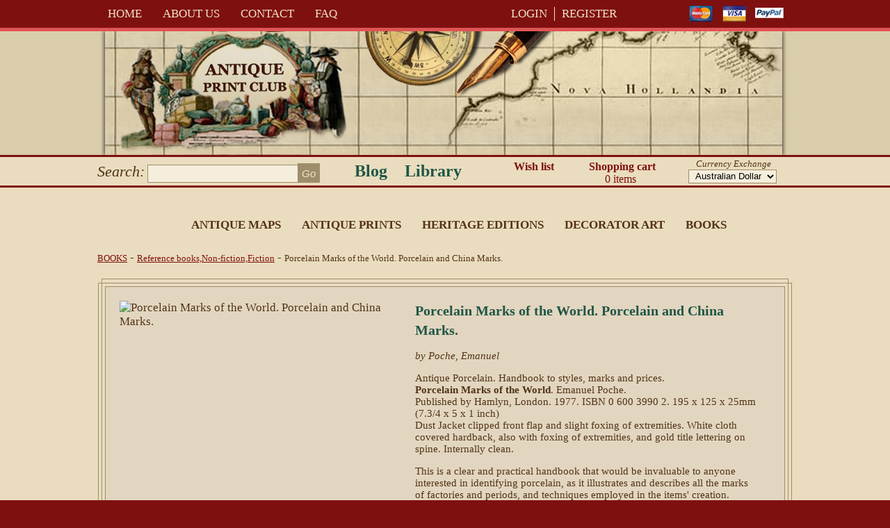

--- FILE ---
content_type: text/html; charset=utf-8
request_url: https://www.antiqueprintclub.com/Products/Books/Reference-books,Non-fiction,Fiction/Porcelain-Marks-of-the-World-Porcelain-and-China-M.aspx
body_size: 14273
content:
<!DOCTYPE html>
<html xmlns="http://www.w3.org/1999/xhtml" >
<head id="head"><title>
	Antique Print Club | Porcelain Marks of the World. Porcelain &amp; China Marks.
</title><meta name="description" content="Antique Porcelain. Porcelain Marks of the World. Emanuel Poche. Published by Hamlyn, London. 1977. ISBN 0 600 3990 2. 195 x 125 x 5mm (7.3/4 x 5 x 1 inch) Dust Jacket clipped front flap and slight foxing of extremities. White cloth covered hardback, also with foxing of extremities, and gold title lettering on spine. Internally clean.  This is a clear and practical handbook that would be invaluable to anyone interested in identifying porcelain, as it illustrates and describes all the marks of factories and periods, and techniques employed in the items' creation." /> 
<meta charset="UTF-8" /> 
<meta name="keywords" content="Porcelain Marks of the World,Porcelain and China Marks,Antique Porcelain, Handbook to styles, marks and prices" /> 
<!-- Favicon -->
<link rel="shortcut icon" href="images/favicon.ico" type="image/x-icon" />

<!-- Fonts -->
<!--<link href='https://fonts.googleapis.com/css?family=Open+Sans:400,300,700' rel='stylesheet' type='text/css'>-->
<link href='https://fonts.googleapis.com/css?family=Lora:400,700' rel='stylesheet' type='text/css'>

<!-- Stylesheets -->
<link rel="stylesheet" href="/App_Themes/AntiquePrintClub/css/style.css" type="text/css" />
<style>
.blog-intro-text-container h3 {
  margin-top: 0;
  margin-bottom: 8px;
}
.blog-intro-text-container p {
  margin-top: 0;
  margin-bottom: 6px;
}
</style>

<!-- JavaScripts 
<script src="http://code.jquery.com/jquery-1.9.1.min.js"></script>-->


<script src="/App_Themes/AntiquePrintClub/JS/jquery-1.7.0.min.js"></script>
 <!--<script src="/App_Themes/AntiquePrintClub/JS/jquery.carouFredSel-6.2.1.js"></script> 
<script src="/App_Themes/AntiquePrintClub/JS/slider.js"></script>-->

<!-- Royal Slider 
  <script class="rs-file" src="/App_Themes/AntiquePrintClub/assets/royalslider/jquery.royalslider.min.js"></script>
  <link class="rs-file" href="/App_Themes/AntiquePrintClub/assets/royalslider/royalslider.css" rel="stylesheet">
-->

<!-- Syntax Highlighter 
  <script src="/App_Themes/AntiquePrintClub/assets/preview-assets/js/highlight.pack.js"></script>
  <script src="/App_Themes/AntiquePrintClub/assets/preview-assets/js/jquery-ui-1.8.22.custom.min.js"></script>
  <script> hljs.initHighlightingOnLoad();</script>
-->

<!-- Slider Stylesheets 
  <link class="rs-file" href="/App_Themes/AntiquePrintClub/assets/royalslider/skins/default/rs-default.css" rel="stylesheet">
-->


<!--[if lt IE 9]>
  <script src="/CMSScripts/html5shiv.js"></script>
<![endif]-->

<!-- DropDown -->
<script type="text/javascript">
  $(document).ready(function() {    
    $('.faq-question').click( function(){
      $(this).next().stop(true, true).slideToggle();
      this.classList.toggle('faq-active');
    });	
  });
</script>

<script>
  (function(i,s,o,g,r,a,m){i['GoogleAnalyticsObject']=r;i[r]=i[r]||function(){
  (i[r].q=i[r].q||[]).push(arguments)},i[r].l=1*new Date();a=s.createElement(o),
  m=s.getElementsByTagName(o)[0];a.async=1;a.src=g;m.parentNode.insertBefore(a,m)
  })(window,document,'script','//www.google-analytics.com/analytics.js','ga');

  ga('create', 'UA-23998663-2', 'auto');
  ga('send', 'pageview');

</script>
<script src="https://www.google.com/recaptcha/api.js?render=6LdCFJgpAAAAADAAe7qXrertFsZokjpkHMZauXRO"></script>
 
<link href="/favicon.ico" type="image/x-icon" rel="shortcut icon"/> 
<link href="/favicon.ico" type="image/x-icon" rel="icon"/> 
</head>
<body class="LTR Safari Chrome Safari131 Chrome131 ENAU ContentBody" >
    <form method="post" action="/Products/Books/Reference-books,Non-fiction,Fiction/Porcelain-Marks-of-the-World-Porcelain-and-China-M.aspx" id="form">
<div class="aspNetHidden">
<input type="hidden" name="manScript_HiddenField" id="manScript_HiddenField" value="" />
<input type="hidden" name="__EVENTTARGET" id="__EVENTTARGET" value="" />
<input type="hidden" name="__EVENTARGUMENT" id="__EVENTARGUMENT" value="" />
<input type="hidden" name="__LASTFOCUS" id="__LASTFOCUS" value="" />
<input type="hidden" name="__VIEWSTATE" id="__VIEWSTATE" value="/[base64]////[base64]" />
</div>

<script type="text/javascript">
//<![CDATA[
var theForm = document.forms['form'];
if (!theForm) {
    theForm = document.form;
}
function __doPostBack(eventTarget, eventArgument) {
    if (!theForm.onsubmit || (theForm.onsubmit() != false)) {
        theForm.__EVENTTARGET.value = eventTarget;
        theForm.__EVENTARGUMENT.value = eventArgument;
        theForm.submit();
    }
}
//]]>
</script>


<script src="/WebResource.axd?d=lXRb6VGoKPw7tVZzLII9G2RBqo1J9_rYVTflxSXtL1fOV-u_9TTfder1ae5F2T54xfOrKSV00FQUsqFfoADGe7UkSV9Q8PI5gyJiz17Eb6Q1&amp;t=638901526200000000" type="text/javascript"></script>


<script src="/CMSPages/GetResource.ashx?scriptfile=%7e%2fCMSScripts%2fcms.js" type="text/javascript"></script>
<script type="text/javascript">
	//<![CDATA[
WebForm_CallbackComplete = WebForm_CallbackComplete_SyncFixed
//]]>
</script>
<script type="text/javascript">
	//<![CDATA[

if (wopener == null) { 
	var wopener = window.dialogArguments;
} 
if (wopener == null) {
	wopener = opener;
}
if ((wopener == null) && (top != null))
{ 
	if(top.getWopener) {
		wopener  = top.getWopener(window);
	}
	else {
		wopener =  window.top.opener ? window.top.opener : window.top.dialogArguments;
	}
}
//]]>
</script><input type="hidden" name="lng" id="lng" value="en-AU" />
<script src="/CMSPages/GetResource.ashx?scriptfile=%7e%2fCMSScripts%2fWebServiceCall.js" type="text/javascript"></script>
<script type="text/javascript">
	//<![CDATA[

function PM_Postback(param) { if (window.top.HideScreenLockWarningAndSync) { window.top.HideScreenLockWarningAndSync(1080); }__doPostBack('m',param); }
function PM_Callback(param, callback, ctx) { if (window.top.HideScreenLockWarningAndSync) { window.top.HideScreenLockWarningAndSync(1080); }WebForm_DoCallback('m',param,callback,ctx,null,true); }
//]]>
</script>
<script type="text/javascript">
	//<![CDATA[
var ctrlPressed = false;

function modalDialog(url, name, width, height, otherParams, noWopener, forceModal, forceNewWindow, setTitle) {
    // Set default parameter values
    if (setTitle == undefined) {
        setTitle = true;
    }
    if (forceModal == undefined) {
        forceModal = true;
    }
    if (otherParams == undefined) {
        otherParams = 'toolbar=no,directories=no,menubar=no,modal=yes,dependent=yes,resizable=yes';
    }

    var advanced = false;
    try {
        advanced = window.top.AdvancedModalDialogs;
    } catch (err) {
    }

    if (advanced && !forceNewWindow && !ctrlPressed) {
        window.top.advancedModal(url, name, width, height, otherParams, noWopener, forceModal, setTitle, this);
    }
    else {
        var win = window;
        var dHeight = height;
        var dWidth = width;
        if (width.toString().indexOf('%') != -1) {
            dWidth = Math.round(screen.width * parseInt(width, 10) / 100);
        }
        if (height.toString().indexOf('%') != -1) {
            dHeight = Math.round(screen.height * parseInt(height, 10) / 100);
        }

        var oWindow = win.open(url, name, 'width=' + dWidth + ',height=' + dHeight + ',' + otherParams);
        if (oWindow) {
            oWindow.opener = this;
            oWindow.focus();
        }

    }
    ctrlPressed = false;
}

// Detect CTRL
/* PROTOTYPE - requires jQuery */
/*
$j(window).keydown(function (evt) {
if (evt.which == 17) {
ctrlPressed = true;
}
}).keyup(function (evt) {
if (evt.which == 17) {
ctrlPressed = false;
}
});
*/
//]]>
</script>
<script src="/CMSPages/GetResource.ashx?scriptfile=%7e%2fCMSScripts%2fControls%2funiselector.js" type="text/javascript"></script>
<script type="text/javascript">
	//<![CDATA[
function US_SelectionDialog_p_lt_ctl08_CurrencySelector_cmsCurrency_uniSelector(values) { WebForm_DoCallback('p$lt$ctl08$CurrencySelector$cmsCurrency$uniSelector',values,US_SelectionDialogReady_p_lt_ctl08_CurrencySelector_cmsCurrency_uniSelector,'/CMSAdminControls/UI/UniSelector/LiveSelectionDialog.aspx?SelectionMode=SingleDropDownList&hidElem=p_lt_ctl08_CurrencySelector_cmsCurrency_uniSelector_hiddenField&params=09020d6e-2dab-4a27-978a-a5d1ba8a18d2&clientId=p_lt_ctl08_CurrencySelector_cmsCurrency_uniSelector&localize=1&selectElem=p_lt_ctl08_CurrencySelector_cmsCurrency_uniSelector_hdnDialogSelect&hash=9397c85bbeab1f17ea23134a0dacb4d8b9e00a1fcd8f05bdabf8a950aa56b278',null,false); } 
function US_SelectionChanged_p_lt_ctl08_CurrencySelector_cmsCurrency_uniSelector() { __doPostBack('p$lt$ctl08$CurrencySelector$cmsCurrency$uniSelector','selectionchanged'); } 
function US_ReloadPage_p_lt_ctl08_CurrencySelector_cmsCurrency_uniSelector() { __doPostBack('p$lt$ctl08$CurrencySelector$cmsCurrency$uniSelector','reload'); return false; } 
function US_SelectItems_p_lt_ctl08_CurrencySelector_cmsCurrency_uniSelector(items){  document.getElementById('p_lt_ctl08_CurrencySelector_cmsCurrency_uniSelector_hiddenField').value = items; __doPostBack('p$lt$ctl08$CurrencySelector$cmsCurrency$uniSelector','selectitems'); return false; } 
function US_SelectNewValue_p_lt_ctl08_CurrencySelector_cmsCurrency_uniSelector(selValue){ document.getElementById('p_lt_ctl08_CurrencySelector_cmsCurrency_uniSelector_hiddenSelected').value = selValue; __doPostBack('p$lt$ctl08$CurrencySelector$cmsCurrency$uniSelector','selectnewvalue'); return false; }

function US_SelectionDialogReady_p_lt_ctl08_CurrencySelector_cmsCurrency_uniSelector(rvalue, context) 
{ 
    modalDialog(context + ((rvalue != '') ? '&selectedvalue=' + rvalue : ''), 'SelectionDialog', 668, 590, null, null, true); 
    return false;
}
//]]>
</script>
<script src="/ScriptResource.axd?d=WKsK9Nk7vjZ0uoIO40WAwjbU0GdpBC8Vu3XPu9Ts6OjuS3PV4zzUgM6a_jbiE_gp5vV6vlvhO0M3y_8di4qsbsnRNoUOnDSagFAs9V6VWeJoQiTQEf4wVXcO3U9eX9G68Ohk1VNqDaj_MIqroESWeg2&amp;t=3a1336b1" type="text/javascript"></script>
<script src="/ScriptResource.axd?d=-jzy0c0bGrvtyRaDdU05_FqCXXHHU75J_RRttWBwbailWZekiiwWhALC8bjLCK6zjBIPffu2FTTnsBhpgzexJQy25VlqqHE0S5J5lSLBQOyNEbwwHIQkyyhpHQWQK6-Pw6foQ83wGeTBC42wKGDtnA2&amp;t=3a1336b1" type="text/javascript"></script>
<div class="aspNetHidden">

	<input type="hidden" name="__VIEWSTATEGENERATOR" id="__VIEWSTATEGENERATOR" value="A5343185" />
	<input type="hidden" name="__SCROLLPOSITIONX" id="__SCROLLPOSITIONX" value="0" />
	<input type="hidden" name="__SCROLLPOSITIONY" id="__SCROLLPOSITIONY" value="0" />
</div>
    <script type="text/javascript">
//<![CDATA[
Sys.WebForms.PageRequestManager._initialize('manScript', 'form', ['tp$lt$ctl07$ShoppingCartMiniPreview$upnlAjax','','tp$lt$ctl08$CurrencySelector$cmsCurrency$pnlUpdate','','tp$lt$ctl10$pageplaceholder$p$lt$ctl01$repeater$repItems$ctl00$ctl00$addItem$upnlAjax','','tctxM',''], [], ['p$lt$ctl08$CurrencySelector$cmsCurrency$uniSelector$drpSingleSelect',''], 90, '');
//]]>
</script>
<div id="CMSHeaderDiv">
	<!-- -->
</div>
    <div id="ctxM">

</div>
    
<script>
 var $ = jQuery.noConflict();
</script>
<!-- ##### Header ##### -->
<header>
  <div class="container">
    <div class="row">
      <div class="span7">
        <nav>
          
	<ul id="menuElem">
		<li><a href="/" >Home</a></li>
		<li><a href="/About-Us.aspx" >About Us</a></li>
		<li><a href="/Contact.aspx" >Contact</a></li>
		<li><a href="/FAQ.aspx" >FAQ</a></li>
	</ul>


        </nav>
      </div>
      <div class="span3">
        <a class="login-btn" href="/Special-Pages/Logon.aspx">LOGIN</a>&nbsp;&nbsp;<a class="reg-btn" href="/Special-Pages/Register.aspx">REGISTER</a>
      </div>
      <div class="span2">
        <img alt="" src="/getmedia/9d91a5c4-1b31-4dfc-ac44-4638782d0467/Mastercard-icon.aspx?width=36&amp;height=36" style="width: 36px; height: 36px;" />&nbsp; &nbsp;<img alt="" src="/getmedia/808d8bab-aa8f-4d34-a376-c2ecebcdabb2/VISA-icon.aspx?width=36&amp;height=36" style="width: 36px; height: 36px;" />&nbsp; &nbsp;<img alt="" src="/getmedia/c5d669c8-c060-47ce-aef6-a0c747a2bc66/icon-paypal.aspx" style="width: 41px; height: 36px;" />
      </div>
    </div>
  </div>
</header>
<div class="header-image">
  <div class="container">
    <div class="row">
      <div class="span12">
        <img id="p_lt_ctl03_EditableImage_ucEditableImage_imgImage" src="/AntiquePrintClub/media/APC/Logo/logo_antiqueprintclub_1.jpg" alt="" />


      </div>
    </div>
  </div>
</div>
<!-- ##### END Header ##### -->
<!-- ##### Sub Menu ##### -->
<div class="body-container">
  <div class="shop-tools">
    <div class="container">
      <div class="row">
        <div class="span4">
          <div class="main-search"><div id="p_lt_ctl04_wSSB_pnlSearch" class="searchBox" onkeypress="javascript:return WebForm_FireDefaultButton(event, &#39;p_lt_ctl04_wSSB_btnSearch&#39;)">
	
    <label for="p_lt_ctl04_wSSB_txtWord" id="p_lt_ctl04_wSSB_lblSearch">Search:</label>
    <input name="p$lt$ctl04$wSSB$txtWord" type="text" maxlength="1000" id="p_lt_ctl04_wSSB_txtWord" />
    <input type="submit" name="p$lt$ctl04$wSSB$btnSearch" value="Go" onclick="javascript:WebForm_DoPostBackWithOptions(new WebForm_PostBackOptions(&quot;p$lt$ctl04$wSSB$btnSearch&quot;, &quot;&quot;, true, &quot;&quot;, &quot;&quot;, false, false))" id="p_lt_ctl04_wSSB_btnSearch" />
    

</div>
</div>
        </div>
        <div class="span3 textCenter links">
          <a href="/Blog.aspx" style="float: left; margin: 0; padding: 0 20px 0 30px;">Blog</a> 



<ul class="library">
	<li>
		<a href="/Library.aspx">Library</a>
		<ul>
			<li>
				<a href="/Library/Original-Prints.aspx">Original Prints</a></li>
			<li>
				<a href="/Library/Printmaking.aspx">Printmaking</a></li>
			<li>
				<a href="/Library/Glossary.aspx">Glossary</a></li>
			<li>
				<a href="/Library/Artist-Mapmaker.aspx">Artist/Mapmaker</a></li>
		</ul>
	</li>
</ul>

        </div>
        <div class="span1 textCenter">
          <a class="wishlist" href="/Special-Pages/Wishlist.aspx" title="Wishlist">Wish list</a>
        </div>
        <div class="span2 textCenter">
          <div class="cart">
<a href="/Special-Pages/Shopping-Cart.aspx" class="cartLink">Shopping cart<div id="p_lt_ctl07_ShoppingCartMiniPreview_upnlAjax">
	
        <div class="_div table cellspacing_0">
            <div class="tr">
                <div class="td" style="padding-right: 5px;">
                    
                    
                    
                    
                    
                </div>
            </div>
            
                <div class="tr">
                    <div class="td align_center" style="padding-right: 5px;">
                        <span id="p_lt_ctl07_ShoppingCartMiniPreview_lblTotalPriceTitle" class="SmallTextLabel">0 items </span>
                    </div>
                </div>
            
        </div>
    
</div>
</a>
</div>
        </div>        
        <div class="span2">
          <div class="currency-selector">
<span class="item-title">Currency Exchange</span><div id="p_lt_ctl08_CurrencySelector_cmsCurrency_pnlUpdate">
	
        <span id="p_lt_ctl08_CurrencySelector_cmsCurrency_uniSelector">



<select name="p$lt$ctl08$CurrencySelector$cmsCurrency$uniSelector$drpSingleSelect" onchange="if (!US_ItemChanged(this, &#39;p_lt_ctl08_CurrencySelector_cmsCurrency_uniSelector&#39;)) return false;setTimeout(&#39;__doPostBack(\&#39;p$lt$ctl08$CurrencySelector$cmsCurrency$uniSelector$drpSingleSelect\&#39;,\&#39;\&#39;)&#39;, 0)" id="p_lt_ctl08_CurrencySelector_cmsCurrency_uniSelector_drpSingleSelect" class="DropDownField">
		<option selected="selected" value="4" class="DropDownItemEnabled">Australian Dollar</option>
		<option value="5" class="DropDownItemEnabled">British Pound</option>
		<option value="6" class="DropDownItemEnabled">Euro</option>
		<option value="3" class="DropDownItemEnabled">U.S. Dollar</option>

	</select><label for="p_lt_ctl08_CurrencySelector_cmsCurrency_uniSelector_drpSingleSelect" id="p_lt_ctl08_CurrencySelector_cmsCurrency_uniSelector_lblSingleSelectDrp" style="display:none;">Select currency</label>


<input type="hidden" name="p$lt$ctl08$CurrencySelector$cmsCurrency$uniSelector$hdnDialogSelect" id="p_lt_ctl08_CurrencySelector_cmsCurrency_uniSelector_hdnDialogSelect" />
<input type="hidden" name="p$lt$ctl08$CurrencySelector$cmsCurrency$uniSelector$hdnIdentifier" id="p_lt_ctl08_CurrencySelector_cmsCurrency_uniSelector_hdnIdentifier" value="09020d6e-2dab-4a27-978a-a5d1ba8a18d2" />

<input type="hidden" name="p$lt$ctl08$CurrencySelector$cmsCurrency$uniSelector$hiddenSelected" id="p_lt_ctl08_CurrencySelector_cmsCurrency_uniSelector_hiddenSelected" />
</span>
    
</div>
 <span id="p_lt_ctl08_CurrencySelector_lblUI"></span><div class="clear"></div>
</div>
        </div>
      </div>
    </div>
  </div>
  <div class="container">
    <div class="row">
      <div class="span12">
        <div class="sub-nav">
          
	<ul id="subMenuElem">
		<li style="text-transform: uppercase;"><span onclick="return false;"  style="text-transform: uppercase;" >Antique Maps</span>
		<ul>
			<li><a href="/Products/Antique-Maps/World-Terrestrial-Celestial-Spheres.aspx" >World-Terrestrial/Celestial/Spheres</a></li>
			<li><a href="/Products/Antique-Maps/Europe,Countries-History-Geography.aspx" >Europe,Countries/History/Geography</a>
			<ul>
				<li><a href="/Products/Antique-Maps/Europe,Countries-History-Geography/Scandinavia-Low-Countries.aspx" >Scandinavia/Low Countries</a></li>
				<li><a href="/Products/Antique-Maps/Europe,Countries-History-Geography/Germany-Prussia-Russia-Tartary.aspx" >Germany/Prussia/Russia/Tartary</a></li>
				<li><a href="/Products/Antique-Maps/Europe,Countries-History-Geography/Greece-Turkey-Ottoman-Empire.aspx" >Greece/Turkey/Ottoman Empire.</a></li>
				<li><a href="/Products/Antique-Maps/Europe,Countries-History-Geography/Switzerland-Austria-Hungary-Czechia.aspx" >Switzerland/Austria/Hungary/Czechia</a></li>
				<li><a href="/Products/Antique-Maps/Europe,Countries-History-Geography/France-French-Departments.aspx" >France/French Departments</a></li>
				<li><a href="/Products/Antique-Maps/Europe,Countries-History-Geography/Italy.aspx" >Italy</a></li>
				<li><a href="/Products/Antique-Maps/Europe,Countries-History-Geography/Spain-Portugal-Balearic-Islands.aspx" >Spain/Portugal/Balearic Islands</a></li>
				<li><a href="/Products/Antique-Maps/Europe,Countries-History-Geography/European-History-Geography.aspx" >European History/Geography</a></li>
			</ul>
			</li>
			<li><a href="/Products/Antique-Maps/Australia-New-Zealand-PNG.aspx" >Australia/New Zealand/PNG</a></li>
			<li><a href="/Products/Antique-Maps/UK-Ireland-Counties-Roads.aspx" >UK/Ireland. Counties/Roads</a></li>
			<li><a href="/Products/Antique-Maps/Americas-Canada.aspx" >Americas/Canada</a></li>
			<li><a href="/Products/Antique-Maps/Asia-China-Japan-India.aspx" >Asia/China/Japan/India</a></li>
			<li><a href="/Products/Antique-Maps/Palestine-Africa-Middle-East.aspx" >Palestine/Africa/Middle East</a></li>
			<li><a href="/Products/Antique-Maps/Bargain-Discounted-Antique-Maps.aspx" >Bargain Discounted Antique Maps</a></li>
		</ul>
		</li>
		<li style="text-transform: uppercase;"><span onclick="return false;"  style="text-transform: uppercase;" >Antique Prints</span>
		<ul>
			<li><a href="/Products/Antique-Prints/Historic-Views-People.aspx" >Historic Views/People</a>
			<ul>
				<li><a href="/Products/Antique-Prints/Historic-Views-People/Australian-Views-People.aspx" >Australian Views/People</a>
				<ul>
					<li><a href="/Products/Antique-Prints/Historic-Views-People/Australian-Views-People/Aboriginal-Indigenous-People.aspx" >Aboriginal Indigenous People</a></li>
					<li><a href="/Products/Antique-Prints/Historic-Views-People/Australian-Views-People/Australian-History-Geography.aspx" >Australian History/Geography</a></li>
					<li><a href="/Products/Antique-Prints/Historic-Views-People/Australian-Views-People/Queensland.aspx" >Queensland</a></li>
					<li><a href="/Products/Antique-Prints/Historic-Views-People/Australian-Views-People/New-South-Wales.aspx" >New South Wales</a></li>
					<li><a href="/Products/Antique-Prints/Historic-Views-People/Australian-Views-People/Victoria-Port-Phillip-Settlement.aspx" >Victoria/Port Phillip Settlement</a></li>
					<li><a href="/Products/Antique-Prints/Historic-Views-People/Australian-Views-People/Western-Australia-Swan-River.aspx" >Western Australia/Swan River</a></li>
					<li><a href="/Products/Antique-Prints/Historic-Views-People/Australian-Views-People/Tasmania-Van-Diemens-Land.aspx" >Tasmania/Van Diemens Land</a></li>
					<li><a href="/Products/Antique-Prints/Historic-Views-People/Australian-Views-People/South-Australia-Northern-Territory.aspx" >South Australia/Northern Territory</a></li>
					<li><a href="/Products/Antique-Prints/Historic-Views-People/Australian-Views-People/Shipping-Maritime.aspx" >Shipping/Maritime</a></li>
				</ul>
				</li>
				<li><a href="/Products/Antique-Prints/Historic-Views-People/NZ-PNG-Pacific.aspx" >NZ/PNG/Pacific</a>
				<ul>
					<li><a href="/Products/Antique-Prints/Historic-Views-People/NZ-PNG-Pacific/Tahiti-French-Polynesia.aspx" >Tahiti/French Polynesia</a></li>
					<li><a href="/Products/Antique-Prints/Historic-Views-People/NZ-PNG-Pacific/New-Zealand.aspx" >New Zealand</a></li>
					<li><a href="/Products/Antique-Prints/Historic-Views-People/NZ-PNG-Pacific/Papua-New-Guinea.aspx" >Papua New Guinea</a></li>
					<li><a href="/Products/Antique-Prints/Historic-Views-People/NZ-PNG-Pacific/Other-Pacific-Islands.aspx" >Other Pacific Islands</a></li>
					<li><a href="/Products/Antique-Prints/Historic-Views-People/NZ-PNG-Pacific/Hawaii,-USA.aspx" >Hawaii, USA</a></li>
				</ul>
				</li>
				<li><a href="/Products/Antique-Prints/Historic-Views-People/Americas-Canada.aspx" >Americas/Canada..</a></li>
				<li><a href="/Products/Antique-Prints/Historic-Views-People/China-Japan-Asia.aspx" >China/Japan/Asia</a></li>
				<li><a href="/Products/Antique-Prints/Historic-Views-People/India-Pakistan-Himalayas.aspx" >India/Pakistan/Himalayas..</a></li>
				<li><a href="/Products/Antique-Prints/Historic-Views-People/Africa-Middle-East.aspx" >Africa/Middle East</a></li>
				<li><a href="/Products/Antique-Prints/Historic-Views-People/UK-Ireland.aspx" >UK/Ireland</a></li>
				<li><a href="/Products/Antique-Prints/Historic-Views-People/France-(-Military,below).aspx" >France (+Military,below)</a></li>
				<li><a href="/Products/Antique-Prints/Historic-Views-People/Italy-Greece-Spain-Portugal.aspx" >Italy/Greece/Spain/Portugal</a></li>
				<li><a href="/Products/Antique-Prints/Historic-Views-People/Russia-Germany-Poland-Hungary-Austria.aspx" >Russia/Germany/Poland/Hungary/Austria</a></li>
				<li><a href="/Products/Antique-Prints/Historic-Views-People/Scandinavian-Countries.aspx" >Scandinavian Countries</a></li>
			</ul>
			</li>
			<li><a href="/Products/Antique-Prints/AUSTRALIAN-Nature.aspx" >AUSTRALIAN Nature</a>
			<ul>
				<li><a href="/Products/Antique-Prints/AUSTRALIAN-Nature/Australian-Botany.aspx" >Australian Botany</a></li>
				<li><a href="/Products/Antique-Prints/AUSTRALIAN-Nature/Australian-Birds.aspx" >Australian Birds</a></li>
				<li><a href="/Products/Antique-Prints/AUSTRALIAN-Nature/Australian-Animals.aspx" >Australian Animals</a></li>
				<li><a href="/Products/Antique-Prints/AUSTRALIAN-Nature/Australian-Marine-Life.aspx" >Australian Marine Life</a></li>
				<li><a href="/Products/Antique-Prints/AUSTRALIAN-Nature/Australian-Insects.aspx" >Australian Insects</a></li>
			</ul>
			</li>
			<li><a href="/Products/Antique-Prints/Birds-John-Gould.aspx" >Birds: John Gould lithographs</a></li>
			<li><a href="/Products/Antique-Prints/Birds-antique-prints.aspx" >Birds antique prints</a>
			<ul>
				<li><a href="/Products/Antique-Prints/Birds-antique-prints/Pigeons-and-Doves.aspx" >Pigeons and Doves</a></li>
				<li><a href="/Products/Antique-Prints/Birds-antique-prints/Birds-of-Prey-Raptors.aspx" >Birds of Prey/Raptors</a></li>
				<li><a href="/Products/Antique-Prints/Birds-antique-prints/Owls-Frogmouths-Nightjars.aspx" >Owls/Frogmouths/Nightjars </a></li>
				<li><a href="/Products/Antique-Prints/Birds-antique-prints/Game-and-Farm-Birds.aspx" >Game and Farm Birds</a></li>
				<li><a href="/Products/Antique-Prints/Birds-antique-prints/Ducks-Geese-Swans.aspx" >Ducks/Geese/Swans</a></li>
				<li><a href="/Products/Antique-Prints/Birds-antique-prints/Water-Birds-Sea-Birds.aspx" >Water Birds/Sea Birds</a></li>
				<li><a href="/Products/Antique-Prints/Birds-antique-prints/Kingfishers-Pittas-Birds-of-Paradise.aspx" >Kingfishers/Pittas/Birds of Paradise</a></li>
				<li><a href="/Products/Antique-Prints/Birds-antique-prints/Parrots-Toucans-Hornbills.aspx" >Parrots/Toucans/Hornbills</a></li>
				<li><a href="/Products/Antique-Prints/Birds-antique-prints/Hummingbirds-Sunbirds.aspx" >Hummingbirds/Sunbirds</a></li>
				<li><a href="/Products/Antique-Prints/Birds-antique-prints/Finches-Sparrows.aspx" >Finches/Sparrows..</a></li>
				<li><a href="/Products/Antique-Prints/Birds-antique-prints/Other-birds-extinct-birds.aspx" >Other birds &amp; extinct birds</a></li>
				<li><a href="/Products/Antique-Prints/Birds-antique-prints/Habitat-Hunting-Farming-parts.aspx" >Habitat/Hunting/Farming/parts..</a></li>
			</ul>
			</li>
			<li><a href="/Products/Antique-Prints/Botany-Flowers,Fruit,Herbs.aspx" >Botany.Flowers,Fruit,Herbs</a>
			<ul>
				<li><a href="/Products/Antique-Prints/Botany-Flowers,Fruit,Herbs/16th-18thC-Botanicals.aspx" >16th-18thC Botanicals</a></li>
				<li><a href="/Products/Antique-Prints/Botany-Flowers,Fruit,Herbs/Antique-Herbal-Engravings.aspx" >Antique Herbal Engravings</a></li>
				<li><a href="/Products/Antique-Prints/Botany-Flowers,Fruit,Herbs/Curtis-flowers.aspx" >Curtis flowers</a></li>
				<li><a href="/Products/Antique-Prints/Botany-Flowers,Fruit,Herbs/Fruit,Nut,Vegie-BotanyUses.aspx" >Fruit,Nut,Vegie/BotanyUses</a></li>
				<li><a href="/Products/Antique-Prints/Botany-Flowers,Fruit,Herbs/Fungi,Fossils,Ferns,Foliage.aspx" >Fungi,Fossils,Ferns,Foliage</a></li>
				<li><a href="/Products/Antique-Prints/Botany-Flowers,Fruit,Herbs/Orchids.aspx" >Orchids</a></li>
				<li><a href="/Products/Antique-Prints/Botany-Flowers,Fruit,Herbs/Joseph-Paxton-botanicals.aspx" >Joseph Paxton botanicals</a></li>
				<li><a href="/Products/Antique-Prints/Botany-Flowers,Fruit,Herbs/Grandville-Animated-Flowers.aspx" >Grandville Animated Flowers</a></li>
				<li><a href="/Products/Antique-Prints/Botany-Flowers,Fruit,Herbs/Botanical-antique-prints-Flowers.aspx" >Botanical antique prints/Flowers</a></li>
			</ul>
			</li>
			<li><a href="/Products/Antique-Prints/Butterflies-and-Bugs.aspx" >Butterflies and Bugs..</a>
			<ul>
				<li><a href="/Products/Antique-Prints/Butterflies-and-Bugs/Butterflies,Moths-Lepidoptera.aspx" >Butterflies,Moths.Lepidoptera</a></li>
				<li><a href="/Products/Antique-Prints/Butterflies-and-Bugs/Beetles,Bugs-Aptera,Diptera,Coleoptera.aspx" >Beetles,Bugs.Aptera,Diptera,Coleoptera</a></li>
			</ul>
			</li>
			<li><a href="/Products/Antique-Prints/Marine-Life.aspx" >Marine Life: Shells/Fish/Mammals</a>
			<ul>
				<li><a href="/Products/Antique-Prints/Marine-Life/Shells-Crustaceans-Zoophytes.aspx" >Shells/Crustaceans/Zoophytes</a></li>
				<li><a href="/Products/Antique-Prints/Marine-Life/Fish,-including-Eels.aspx" >Fish, including Eels</a></li>
				<li><a href="/Products/Antique-Prints/Marine-Life/Marine-Mammals-Sharks-Rays.aspx" >Marine Mammals/Sharks/Rays</a></li>
			</ul>
			</li>
			<li><a href="/Products/Antique-Prints/Animals-Reptiles.aspx" >Animals/Reptiles</a>
			<ul>
				<li><a href="/Products/Antique-Prints/Animals-Reptiles/Rodents-Rats-Mice-Porcupines-Beaver.aspx" >Rodents-Rats/Mice/Porcupines/Beaver</a></li>
				<li><a href="/Products/Antique-Prints/Animals-Reptiles/Dogs.aspx" >Dogs</a></li>
				<li><a href="/Products/Antique-Prints/Animals-Reptiles/Horses-Donkeys.aspx" >Horses/Donkeys </a></li>
				<li><a href="/Products/Antique-Prints/Animals-Reptiles/Sheep-Goats-Cattle-Deer-Yaks.aspx" >Sheep/Goats/Cattle/Deer/Yaks</a></li>
				<li><a href="/Products/Antique-Prints/Animals-Reptiles/Apes-Monkeys-Lemurs-Possums.aspx" >Apes/Monkeys/Lemurs/Possums</a></li>
				<li><a href="/Products/Antique-Prints/Animals-Reptiles/Camels-Llamas-Alpacas.aspx" >Camels/Llamas/Alpacas</a></li>
				<li><a href="/Products/Antique-Prints/Animals-Reptiles/Cats-Wild-Domestic.aspx" >Cats-Wild/Domestic</a></li>
				<li><a href="/Products/Antique-Prints/Animals-Reptiles/Elephants-Rhinoceros-Hippopotamus.aspx" >Elephants/Rhinoceros/Hippopotamus</a></li>
				<li><a href="/Products/Antique-Prints/Animals-Reptiles/Pigs-Boars-Warthogs-Tapirs.aspx" >Pigs/Boars/Warthogs/Tapirs</a></li>
				<li><a href="/Products/Antique-Prints/Animals-Reptiles/Anteaters-Armadillos-Sloths-Moles.aspx" >Anteaters/Armadillos/Sloths/Moles</a></li>
				<li><a href="/Products/Antique-Prints/Animals-Reptiles/Reptiles-Turtles-Tortoises-Frogs-Toads.aspx" >Reptiles/Turtles/Tortoises/Frogs/Toads</a></li>
				<li><a href="/Products/Antique-Prints/Animals-Reptiles/Miscellaneous-Animals.aspx" >Miscellaneous Animals</a></li>
			</ul>
			</li>
			<li><a href="/Products/Antique-Prints/Fashion-antique-prints.aspx" >Fashion antique prints</a>
			<ul>
				<li><a href="/Products/Antique-Prints/Fashion-antique-prints/1920s-Fashion,-Gazette-du-Bon-Ton.aspx" >1920s Fashion, Gazette du Bon Ton</a></li>
				<li><a href="/Products/Antique-Prints/Fashion-antique-prints/Early-Fashion-prints.aspx" >Early Fashion prints</a></li>
			</ul>
			</li>
			<li><a href="/Products/Antique-Prints/Children,Playful,Genre.aspx" >Children,Playful,Genre</a></li>
			<li><a href="/Products/Antique-Prints/Classical-Antique-Design.aspx" >Classical Antique Design</a>
			<ul>
				<li><a href="/Products/Antique-Prints/Classical-Antique-Design/Frescoes,Reliefs-painted,carved.aspx" >Frescoes,Reliefs/painted,carved..</a></li>
				<li><a href="/Products/Antique-Prints/Classical-Antique-Design/Classical-Vases-Urns-Statues.aspx" >Classical Vases/Urns/Statues</a></li>
				<li><a href="/Products/Antique-Prints/Classical-Antique-Design/Porcelain-Ceramics,Sevres-Faience.aspx" >Porcelain/Ceramics,Sevres/Faience</a></li>
				<li><a href="/Products/Antique-Prints/Classical-Antique-Design/Architectural-Features-Furniture.aspx" >Architectural Features/Furniture</a></li>
				<li><a href="/Products/Antique-Prints/Classical-Antique-Design/Gems-Coins-Heraldry-Crests-Frontispieces.aspx" >Gems/Coins/Heraldry-Crests/Frontispieces</a></li>
			</ul>
			</li>
			<li><a href="/Products/Antique-Prints/Architecture-antique-prints.aspx" >Architecture antique prints</a></li>
			<li><a href="/Products/Antique-Prints/Early-Architecture-Landscapes.aspx" >Early Architecture-Landscapes</a></li>
			<li><a href="/Products/Antique-Prints/Maritime-Marine-Views.aspx" >Maritime/Marine Views</a></li>
			<li><a href="/Products/Antique-Prints/Military-Army-Navy.aspx" >Military: Army/Navy</a>
			<ul>
				<li><a href="/Products/Antique-Prints/Military-Army-Navy/French-Battle-scenes-Napoleon.aspx" >French Battle scenes/Napoleon</a></li>
				<li><a href="/Products/Antique-Prints/Military-Army-Navy/17th-18thC-military-engravings.aspx" >17th-18thC military engravings</a></li>
				<li><a href="/Products/Antique-Prints/Military-Army-Navy/19thC-military-prints.aspx" >19thC military prints</a></li>
			</ul>
			</li>
			<li><a href="/Products/Antique-Prints/Professions-Trade-Science-Education.aspx" >Professions/Trade/Science/Education</a>
			<ul>
				<li><a href="/Products/Antique-Prints/Professions-Trade-Science-Education/Architecture-Engineering.aspx" >Architecture/Engineering</a></li>
				<li><a href="/Products/Antique-Prints/Professions-Trade-Science-Education/Medicine-Anatomy-Treatment.aspx" >Medicine/Anatomy/Treatment</a></li>
				<li><a href="/Products/Antique-Prints/Professions-Trade-Science-Education/Law-Judges-Portraits-Places.aspx" >Law/Judges: Portraits/Places</a></li>
				<li><a href="/Products/Antique-Prints/Professions-Trade-Science-Education/Science-Technology-Trades.aspx" >Science/Technology/Trades</a></li>
				<li><a href="/Products/Antique-Prints/Professions-Trade-Science-Education/Education-Educational-Institutions.aspx" >Education/Educational Institutions</a></li>
			</ul>
			</li>
			<li><a href="/Products/Antique-Prints/Portraits-and-Legal-Caricatures.aspx" >Portraits/and Legal Caricatures</a>
			<ul>
				<li><a href="/Products/Antique-Prints/Portraits-and-Legal-Caricatures/Military-Portraits.aspx" >Military Portraits</a></li>
				<li><a href="/Products/Antique-Prints/Portraits-and-Legal-Caricatures/Legal-Portraits-Legal-Caricatures.aspx" >Legal Portraits/Legal Caricatures</a></li>
				<li><a href="/Products/Antique-Prints/Portraits-and-Legal-Caricatures/Eminent-People-Royalty.aspx" >Eminent People/Royalty</a></li>
				<li><a href="/Products/Antique-Prints/Portraits-and-Legal-Caricatures/Ladies-Portraits.aspx" >Ladies Portraits</a></li>
				<li><a href="/Products/Antique-Prints/Portraits-and-Legal-Caricatures/Holbein-portraits.aspx" >Holbein portraits</a></li>
				<li><a href="/Products/Antique-Prints/Portraits-and-Legal-Caricatures/Australian-Explorer-Historic-Portraits.aspx" >Australian Explorer/Historic Portraits</a></li>
				<li><a href="/Products/Antique-Prints/Portraits-and-Legal-Caricatures/Aborigines-Indigenous-Australians.aspx" >Aborigines/Indigenous Australians</a></li>
			</ul>
			</li>
			<li><a href="/Products/Antique-Prints/Sport-Entertainment-Curiosities.aspx" >Sport/Entertainment/Curiosities</a>
			<ul>
				<li><a href="/Products/Antique-Prints/Sport-Entertainment-Curiosities/Sporting-Activities.aspx" >Sporting Activities</a></li>
				<li><a href="/Products/Antique-Prints/Sport-Entertainment-Curiosities/Entertainment-Relaxation.aspx" >Entertainment/Relaxation</a></li>
				<li><a href="/Products/Antique-Prints/Sport-Entertainment-Curiosities/Humour-Satire-Cartoon-Caricatures.aspx" >Humour/Satire/Cartoon Caricatures</a></li>
				<li><a href="/Products/Antique-Prints/Sport-Entertainment-Curiosities/Vanity-Fair-caricatures.aspx" >Vanity Fair caricatures</a></li>
				<li><a href="/Products/Antique-Prints/Sport-Entertainment-Curiosities/Curiosities-Customs-Beliefs.aspx" >Curiosities/Customs/Beliefs</a></li>
			</ul>
			</li>
			<li><a href="/Products/Antique-Prints/Bargain-Discounted-Antique-Prints.aspx" >Bargain Discounted Antique Prints</a></li>
		</ul>
		</li>
		<li style="text-transform: uppercase;"><span onclick="return false;"  style="text-transform: uppercase;" >Heritage Editions</span>
		<ul>
			<li><a href="/Products/Heritage-Editions/John-Gould-Birds,-Crimson-Parrots.aspx" >John Gould Birds, Crimson Parrots</a></li>
			<li><a href="/Products/Heritage-Editions/Flower-prints,-Flower-Ladies.aspx" >Flower prints, Flower-Ladies</a></li>
			<li><a href="/Products/Heritage-Editions/Australian-Banksias.aspx" >Australian Banksias</a></li>
			<li><a href="/Products/Heritage-Editions/Spectacular-Fruit-prints.aspx" >Spectacular Fruit prints</a></li>
			<li><a href="/Products/Heritage-Editions/Shells-Sponges-Coral-Fish.aspx" >Shells/Sponges/Coral/Fish</a></li>
			<li><a href="/Products/Heritage-Editions/Wild-Animals-Gould-Koala.aspx" >Wild Animals/Gould Koala.</a></li>
			<li><a href="/Products/Heritage-Editions/Sports-Fashion-Cricket-HorseRiding.aspx" >Sports/Fashion.Cricket/HorseRiding</a></li>
			<li><a href="/Products/Heritage-Editions/Classical-Design-Artwork.aspx" >Classical Design Artwork</a></li>
			<li><a href="/Products/Heritage-Editions/Classic-Architectural-Design.aspx" >Classic Architectural Design</a></li>
			<li><a href="/Products/Heritage-Editions/Early-Australian-Views.aspx" >Early Australian Views</a></li>
			<li><a href="/Products/Heritage-Editions/Early-Maps-Australia-World.aspx" >Early Maps. Australia/World</a></li>
			<li><a href="/Products/Heritage-Editions/50-off-multiple-Heritage-Editions.aspx" >50% off multiple Heritage Editions</a></li>
		</ul>
		</li>
		<li style="text-transform: uppercase;"><a href="/Products/Decorator-Art.aspx" style="text-transform: uppercase;" >Decorator Art</a>
		<ul>
			<li><a href="/Products/Decorator-Art/Classical-design-artwork.aspx" >Classical design artwork</a></li>
			<li><a href="/Products/Decorator-Art/Architectural-Design.aspx" >Architectural Design</a></li>
			<li><a href="/Products/Decorator-Art/large-Architecture.aspx" >large Architecture</a></li>
			<li><a href="/Products/Decorator-Art/English-Views-Coaches-Coaching-prints.aspx" >English Views/Coaches/Coaching prints</a></li>
			<li><a href="/Products/Decorator-Art/Bird-prints-Australian-Birds.aspx" >Bird prints/ Australian Birds</a></li>
			<li><a href="/Products/Decorator-Art/Australian-native-flora.aspx" >Australian native flora</a></li>
			<li><a href="/Products/Decorator-Art/Redoute-Roses-Flowers.aspx" >Redout&#233; Roses/Flowers</a>
			<ul>
				<li><a href="/Products/Decorator-Art/Redoute-Roses-Flowers/Redoute-Roses.aspx" >Redoute Roses</a></li>
				<li><a href="/Products/Decorator-Art/Redoute-Roses-Flowers/Redoute-choice-Flower-Portraits.aspx" >Redoute choice Flower Portraits</a></li>
			</ul>
			</li>
			<li><a href="/Products/Decorator-Art/Flowers-Arrangements.aspx" >Flowers &amp; Arrangements</a></li>
			<li><a href="/Products/Decorator-Art/Fruit-Vegetables-Palms-Foliage.aspx" >Fruit/Vegetables/Palms/Foliage</a></li>
			<li><a href="/Products/Decorator-Art/Butterflies,-insects.aspx" >Butterflies, insects</a></li>
			<li><a href="/Products/Decorator-Art/Wild-Animals-Dogs-Deer-Cattle.aspx" >Wild Animals/Dogs/Deer/Cattle</a></li>
			<li><a href="/Products/Decorator-Art/Riding-Horse-Management-Golfing-Fishing.aspx" >Riding/Horse-Management/Golfing/Fishing</a></li>
			<li><a href="/Products/Decorator-Art/Military-Soldiers.aspx" >Military/Soldiers</a></li>
			<li><a href="/Products/Decorator-Art/Professions-Legal-Law.aspx" >Professions: Legal/Law</a></li>
			<li><a href="/Products/Decorator-Art/FRAMED-reproduction-prints.aspx" >FRAMED reproduction prints</a></li>
		</ul>
		</li>
		<li class="HighLighted" style=""><a href="/Products/Books.aspx" style="" >Books</a>
		<ul>
			<li><a href="/Products/Books/Antiquarian-books.aspx" >Antiquarian books</a></li>
			<li class="HighLighted"><a href="/Products/Books/Reference-books,Non-fiction,Fiction.aspx" >Reference books,Non-fiction,Fiction</a></li>
		</ul>
		</li>
	</ul>


        </div>
      </div>
    </div>
  </div>
  <!-- ##### END Sub Menu ##### -->
  <!-- ##### Main Area ##### -->
  

<div class="container">
  <div class="row">
    <div class="span12">
      <div class="breadcrumbs"><a href="/Products/Books.aspx" style="text-transform: uppercase;" class="CMSBreadCrumbsLink">Books</a> - <a href="/Products/Books/Reference-books,Non-fiction,Fiction.aspx" class="CMSBreadCrumbsLink">Reference books,Non-fiction,Fiction</a> - <span  class="CMSBreadCrumbsCurrentItem">Porcelain Marks of the World. Porcelain and China Marks.</span>
</div><div class="breadcrumbs">

</div>
    </div>
  </div>
</div>
<div class="border-frame-outer">
  <div class="border-frame-inner">
    <div class="container framed">
      <div class="row">
        <div class="span11">
          

<div class="row product-detail">
  <div class="span5 product-detail-img">
    <img src="/getmetafile/c383628b-7cb5-4e6b-96ee-8d99afecc9b3/2749_Bep149.aspx" alt="Porcelain Marks of the World. Porcelain and China Marks." class="product-detail-img"/>
  </div>
  <div class="span6">
    <h1 class="product-detail-title">Porcelain Marks of the World. Porcelain and China Marks.</h1>
    
    <p class="product-detail-artist">by Poche, Emanuel</p>
    <p class="product-detail-description"><!--[if gte mso 9]><xml> <w:WordDocument>  <w:View>Normal</w:View>  <w:Zoom>0</w:Zoom>  <w:DoNotOptimizeForBrowser/> </w:WordDocument></xml><![endif]-->
<p class="MsoNormal">
	Antique Porcelain. Handbook to styles, marks and prices.<br />
	<strong>Porcelain Marks of the World</strong>. Emanuel Poche.<br />
	Published by Hamlyn, London. 1977. ISBN 0 600 3990 2. 195 x 125 x 25mm (7.3/4 x 5 x 1 inch)<br />
	Dust Jacket clipped front flap and slight foxing of extremities. White cloth covered hardback, also with foxing of extremities, and gold title lettering on spine. Internally clean.</p>
<p class="MsoNormal">
	This is a clear and practical handbook that would be invaluable to anyone interested in identifying porcelain, as it illustrates and describes all the marks of factories and periods, and techniques employed in the items&#39; creation.</p>
</p>
    <span class="product-detail-stock-number">Stock Number: Bep149</span><span class="product-detail-price">Price: $30.00</span>
    <br/><br/>  
    <div class="buy">
      <span class='qtylabel'>Quantity</span><div id="p_lt_ctl10_pageplaceholder_p_lt_ctl01_repeater_repItems_ctl00_ctl00_addItem_upnlAjax">
	
        <div id="p_lt_ctl10_pageplaceholder_p_lt_ctl01_repeater_repItems_ctl00_ctl00_addItem_pnlContainer" class="CartItemSelectorContainer">
		
            
            
            
            <div id="p_lt_ctl10_pageplaceholder_p_lt_ctl01_repeater_repItems_ctl00_ctl00_addItem_pnlButton" class="AddToCartContainer">
			
                
                
                
                
                <label for="p_lt_ctl10_pageplaceholder_p_lt_ctl01_repeater_repItems_ctl00_ctl00_addItem_txtUnits" id="p_lt_ctl10_pageplaceholder_p_lt_ctl01_repeater_repItems_ctl00_ctl00_addItem_lblUnits" style="display:none;">Units</label>
                <input name="p$lt$ctl10$pageplaceholder$p$lt$ctl01$repeater$repItems$ctl00$ctl00$addItem$txtUnits" type="text" value="1" maxlength="9" id="p_lt_ctl10_pageplaceholder_p_lt_ctl01_repeater_repItems_ctl00_ctl00_addItem_txtUnits" class="AddToCartTextBox" />
                
                
                <input type="image" name="p$lt$ctl10$pageplaceholder$p$lt$ctl01$repeater$repItems$ctl00$ctl00$addItem$btnAddImage" id="p_lt_ctl10_pageplaceholder_p_lt_ctl01_repeater_repItems_ctl00_ctl00_addItem_btnAddImage" title="Add to cart" class="AddToCartImageButton" src="/App_Themes/AntiquePrintClub/images/add-to-cart.png" alt="Add to cart" onclick="javascript:WebForm_DoPostBackWithOptions(new WebForm_PostBackOptions(&quot;p$lt$ctl10$pageplaceholder$p$lt$ctl01$repeater$repItems$ctl00$ctl00$addItem$btnAddImage&quot;, &quot;&quot;, true, &quot;&quot;, &quot;&quot;, false, false))" />
                
            
		</div>
        
	</div>
        
<script type="text/javascript">
	//<![CDATA[
function ShoppingCartItemAddedHandler(message) { alert(message); }
//]]>
</script>
    
</div>

    </div><!-- buy -->
    
  </div>
</div>
<div class="clear"></div>

        </div>
      </div>
    </div>
  </div>
</div>
     
</div>
<!-- ##### Footer ##### -->
<footer>
  <div class="container">
    <div class="row">
      <div class="span5">
        <div class="footer-nav">
          
	<ul id="footerMenuElem">
		<li><a href="/" >Home</a></li>
		<li><a href="/About-Us.aspx" >About Us</a></li>
		<li><a href="/Contact.aspx" >Contact</a></li>
		<li><a href="/FAQ.aspx" >FAQ</a></li>
	</ul>

<p class="credit">We accept Visa, Mastercard and PayPal



</p>
        </div>
      </div>
      <div class="span6" style="margin-left: 0 !important;">
        <div class="footer-copyright">
          <p>
	Copyright 2023 Glenebon Pty Ltd. All rights reserved - ABN:80010386722</p>




<span class="copyright">Website powered by <a href="http://www.kentico.com" target="_blank">Kentico </a>&amp; <a href="http://www.webdesignmagic.com.au" target="_blank">Web Design Magic</a></span>
        </div>
      </div>
    </div>
    <div id="eWAYBlock" style="width: 88px; height: 40px; position: absolute; right: 0; top: 7px;">
    <div>
        <a href="http://www.eway.com.au/secure-site-seal?i=13&s=3&pid=078fb8cb-98d6-4aaa-939d-21d665e649f6" title="eWAY Payment Gateway" target="_blank" rel="nofollow">
            <img alt="eWAY Payment Gateway" src="https://www.eway.com.au/developer/payment-code/verified-seal.ashx?img=13&size=3&pid=078fb8cb-98d6-4aaa-939d-21d665e649f6" />
        </a>
    </div>
</div>
<!-- End eWAY Linking Code -->
  </div>
</footer>
<!-- ##### END Footer ##### -->

<!-- Begin eWAY Linking Code -->

    
    

<script type="text/javascript">
	//<![CDATA[
if (typeof(Sys.Browser.WebKit) == 'undefined') {
    Sys.Browser.WebKit = {};
}
if (navigator.userAgent.indexOf('WebKit/') > -1) {
    Sys.Browser.agent = Sys.Browser.WebKit;
    Sys.Browser.version = parseFloat(navigator.userAgent.match(/WebKit\/(\d+(\.\d+)?)/)[1]);
    Sys.Browser.name = 'WebKit';
}
//]]>
</script>
<script type="text/javascript">
//<![CDATA[
(function() {var fn = function() {$get("manScript_HiddenField").value = '';Sys.Application.remove_init(fn);};Sys.Application.add_init(fn);})();//]]>
</script>

<script type="text/javascript">
	//<![CDATA[
WebServiceCall('https://www.antiqueprintclub.com/CMSPages/WebAnalyticsService.asmx','LogHits', '{"pageGUID":"35a64da1-8147-4ce3-9d23-dcea6a7373f6", "referrer":}')
//]]>
</script>
<script type="text/javascript">
//<![CDATA[

var callBackFrameUrl='/WebResource.axd?d=EG78jnKSgZWflhHkwVuH527AuUOkgalthNMq6MIOSWrI_NYkiVF_UHPIuw7rN7bhb35JtuJNDGb_lFDePr1w9t1UHtmB2M8ijuAlfngsJNY1&t=638901526200000000';
WebForm_InitCallback();//]]>
</script>

<script type="text/javascript">
	//<![CDATA[
US_InitDropDown(document.getElementById('p_lt_ctl08_CurrencySelector_cmsCurrency_uniSelector_drpSingleSelect'))
//]]>
</script>
<script type="text/javascript">
//<![CDATA[

theForm.oldSubmit = theForm.submit;
theForm.submit = WebForm_SaveScrollPositionSubmit;

theForm.oldOnSubmit = theForm.onsubmit;
theForm.onsubmit = WebForm_SaveScrollPositionOnSubmit;
//]]>
</script>
</form>
</body>
</html>
